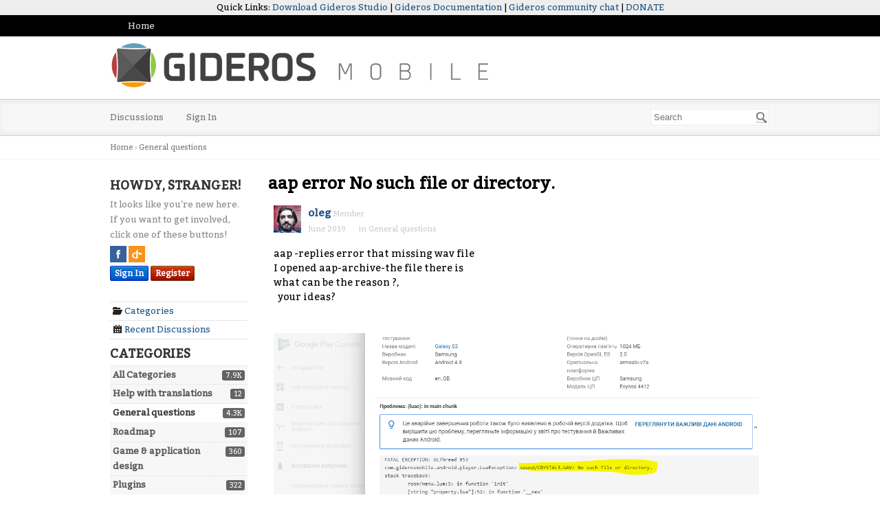

--- FILE ---
content_type: text/html; charset=utf-8
request_url: http://forum.giderosmobile.com/discussion/7666/aap-error-no-such-file-or-directory
body_size: 9333
content:
<!DOCTYPE html>
<html>
<head>
    <center style="background-color: #EEE;">
    Quick Links: 
    <a href=http://www.giderosmobile.com/download>Download Gideros Studio</a> | 
    <a href="https://wiki.giderosmobile.com">Gideros Documentation</a> | 
    <a href="https://join.slack.com/t/gideroscommunity/shared_invite/enQtMzQ1NzA1NDUxNTUyLWFkMTI1YmI1Yzc4M2M0OGFjMTI3ZDYzNjFhYWNjMDg5YjA2N2E2NWIxMjE0ZTkwOWU3MmJlZGFhMmJkYzZjMjY">Gideros community chat</a> |
    <a href="https://www.patreon.com/gideros">DONATE</a>
</center><!--  | <a href=http://giderosmobile.com/DevCenter/index.php/Ultimate_Guide_to_Gideros_Studio>Ultimate Guide</a> --><title>aap error  No such file or directory. — Gideros Forum</title>
  <link rel="stylesheet" href="/applications/dashboard/design/style.css?v=3.0" media="all" />
  <link rel="stylesheet" href="http://forum.giderosmobile.com/applications/dashboard/design/style-compat.css?v=3.3" media="all" />
  <link rel="stylesheet" href="/resources/design/vanillicon.css?v=3.3" media="all" />
  <link rel="stylesheet" href="/plugins/editor/design/editor.css?v=1.8.1" media="all" />
  <link rel="stylesheet" href="/plugins/Signatures/design/signature.css?v=1.6.0" media="all" />
  <link rel="stylesheet" href="/applications/vanilla/design/tag.css?v=3.0" media="all" />
  <link rel="stylesheet" href="/themes/gideros/design/custom.css?v=1.1" media="all" />
  <link rel="stylesheet" href="/plugins/Kudos/design/kudos.css?v=3.0" media="all" />
  <link rel="stylesheet" href="/plugins/GeSHiSyntaxHighlighter/styles.css?v=0.2" media="all" />
  <link rel="stylesheet" href="/plugins/Sprites/design/sprites.css?v=1.0" media="all" />
  <link rel="stylesheet" href="/plugins/Buttons/design/buttons.css?v=1.0" media="all" />
  <link rel="stylesheet" href="/applications/vanilla/design/spoilers.css?v=3.0" media="all" />
  <link rel="canonical" href="http://forum.giderosmobile.com/discussion/7666/aap-error-no-such-file-or-directory" />
  <meta property="og:type" content="article" />
  <meta property="fb:app_id" content="241525302565245" />
  <meta property="og:site_name" content="Gideros Forum" />
  <meta name="twitter:title" property="og:title" content="aap error  No such file or directory." />
  <meta property="og:url" content="http://forum.giderosmobile.com/discussion/7666/aap-error-no-such-file-or-directory" />
  <meta name="description" property="og:description" content="aap -replies error that missing wav file I opened aap-archive-the file there is what can be the reason ?,  your ideas? (Image) (Image)" />
  <meta name="twitter:image" property="og:image" content="http://forum.giderosmobile.com/uploads/editor/gy/4a0mbunec2t8.png" />
  <meta name="twitter:image" property="og:image" content="http://forum.giderosmobile.com/uploads/Uploader/d3/b15f9f7c9dfeec0d043e77d7e346ad.png" />
  <meta name="twitter:image" property="og:image" content="http://forum.giderosmobile.com/uploads/Uploader/cb/15535dfe67836ecb91f5a49f00a240.png" />
  <meta name="twitter:description" content="aap -replies error that missing wav file I opened aap-archive-the file there is what can be the reason ?,  your ideas? (Image) (Image)" />
  <meta name="twitter:card" content="summary_large_image" />
  <script>gdn=window.gdn||{};gdn.meta={"currentThemePath":"\/themes\/gideros","ConfirmDeleteCommentHeading":"Delete Comment","ConfirmDeleteCommentText":"Are you sure you want to delete this comment?","DiscussionID":"7666","Category":"General questions","editorVersion":"1.8.1","editorPluginAssets":"\/plugins\/editor","fileUpload-remove":"Remove file","fileUpload-reattach":"Click to re-attach","fileUpload-inserted":"Inserted","fileUpload-insertedTooltip":"This image has been inserted into the body of text.","wysiwygHelpText":"You are using <a href=\"https:\/\/en.wikipedia.org\/wiki\/WYSIWYG\" target=\"_new\">WYSIWYG<\/a> in your post.","bbcodeHelpText":"You can use <a href=\"http:\/\/en.wikipedia.org\/wiki\/BBCode\" target=\"_new\">BBCode<\/a> in your post.","htmlHelpText":"You can use <a href=\"http:\/\/htmlguide.drgrog.com\/cheatsheet.php\" target=\"_new\">Simple HTML<\/a> in your post.","markdownHelpText":"You can use <a href=\"http:\/\/en.wikipedia.org\/wiki\/Markdown\" target=\"_new\">Markdown<\/a> in your post.","textHelpText":"You are using plain text in your post.","editorWysiwygCSS":"\/plugins\/editor\/design\/wysiwyg.css","canUpload":false,"fileErrorSize":"File size is too large.","fileErrorFormat":"File format is not allowed.","fileErrorAlreadyExists":"File already uploaded.","fileErrorSizeFormat":"File size is too large and format is not allowed.","maxUploadSize":2097152,"editorFileInputName":"editorupload","allowedImageExtensions":"{\"1\":\"jpg\",\"2\":\"jpeg\",\"3\":\"gif\",\"4\":\"png\",\"5\":\"bmp\",\"6\":\"tiff\"}","allowedFileExtensions":"[\"txt\",\"jpg\",\"jpeg\",\"gif\",\"png\",\"bmp\",\"tiff\",\"ico\",\"zip\",\"gz\",\"tar.gz\",\"tgz\",\"psd\",\"ai\",\"fla\",\"pdf\",\"doc\",\"xls\",\"ppt\",\"docx\",\"xlsx\",\"log\",\"rar\",\"7z\",\"lua\"]","maxFileUploads":"20","TopPostersLimit":"20","Spoiler":"Spoiler","show":"show","hide":"hide","AnalyticsTask":"tick","TaggingAdd":false,"TaggingSearchUrl":"\/tags\/search","MaxTagsAllowed":5,"TagHint":"Start to type...","emoji":{"assetPath":"http:\/\/forum.giderosmobile.com\/resources\/emoji","format":"<img class=\"emoji\" src=\"%1$s\" title=\"%2$s\" alt=\"%2$s\" height=\"20\" \/>","emoji":{"smile":"smile.png","smiley":"smiley.png","wink":"wink.png","blush":"blush.png","neutral":"neutral.png","relaxed":"relaxed.png","grin":"grin.png","joy":"joy.png","sweat_smile":"sweat_smile.png","lol":"lol.png","innocent":"innocent.png","naughty":"naughty.png","yum":"yum.png","relieved":"relieved.png","love":"love.png","sunglasses":"sunglasses.png","smirk":"smirk.png","expressionless":"expressionless.png","unamused":"unamused.png","sweat":"sweat.png","pensive":"pensive.png","confused":"confused.png","confounded":"confounded.png","kissing":"kissing.png","kissing_heart":"kissing_heart.png","kissing_smiling_eyes":"kissing_smiling_eyes.png","kissing_closed_eyes":"kissing_closed_eyes.png","tongue":"tongue.png","disappointed":"disappointed.png","worried":"worried.png","angry":"angry.png","rage":"rage.png","cry":"cry.png","persevere":"persevere.png","triumph":"triumph.png","frowning":"frowning.png","anguished":"anguished.png","fearful":"fearful.png","weary":"weary.png","sleepy":"sleepy.png","tired_face":"tired_face.png","grimace":"grimace.png","bawling":"bawling.png","open_mouth":"open_mouth.png","hushed":"hushed.png","cold_sweat":"cold_sweat.png","scream":"scream.png","astonished":"astonished.png","flushed":"flushed.png","sleeping":"sleeping.png","dizzy":"dizzy.png","no_mouth":"no_mouth.png","mask":"mask.png","star":"star.png","cookie":"cookie.png","warning":"warning.png","mrgreen":"mrgreen.png","heart":"heart.png","heartbreak":"heartbreak.png","kiss":"kiss.png","+1":"+1.png","-1":"-1.png","grey_question":"grey_question.png","trollface":"trollface.png","error":"grey_question.png"}},"LastCommentID":59278,"RedirectTo":"","RedirectUrl":"","TransportError":"A fatal error occurred while processing the request.<br \/>The server returned the following response: %s","TransientKey":false,"WebRoot":"http:\/\/forum.giderosmobile.com\/","UrlFormat":"\/{Path}","Path":"discussion\/7666\/aap-error-no-such-file-or-directory","Args":"","ResolvedPath":"vanilla\/discussion\/index","ResolvedArgs":{"DiscussionID":"7666","DiscussionStub":"aap-error-no-such-file-or-directory","Page":""},"SignedIn":0,"ConfirmHeading":"Confirm","ConfirmText":"Are you sure you want to do that?","Okay":"Okay","Cancel":"Cancel","Search":"Search","ui":{"siteName":"Gideros Forum","siteTitle":"Gideros Forum","locale":"en","inputFormat":"html"},"context":{"host":"","basePath":"","assetPath":"","debug":false},"upload":{"maxSize":52428800,"maxUploads":20,"allowedExtensions":["txt","jpg","jpeg","gif","png","bmp","tiff","ico","zip","gz","tar.gz","tgz","psd","ai","fla","pdf","doc","xls","ppt","docx","xlsx","log","rar","7z","lua"]},"featureFlags":[],"useNewFlyouts":false};
gdn.permissions={"permissions":{"discussions.view":[-1]},"bans":[],"isAdmin":false};
</script>
  <script src="/js/library/jquery.js?v=3.3"></script>
  <script src="/js/library/jquery.form.js?v=3.3"></script>
  <script src="/js/library/jquery.popup.js?v=3.3"></script>
  <script src="/js/library/jquery.popin.js?v=3.3"></script>
  <script src="/js/library/jquery.gardenhandleajaxform.js?v=3.3"></script>
  <script src="/js/library/jquery.atwho.js?v=3.3"></script>
  <script src="/js/global.js?v=3.3"></script>
  <script src="/js/flyouts.js?v=3.3"></script>
  <script src="/js/library/jquery.autosize.min.js?v=3.3"></script>
  <script src="/applications/vanilla/js/autosave.js?v=3.0"></script>
  <script src="/applications/vanilla/js/discussion.js?v=3.0"></script>
  <script src="/plugins/Quotes/js/quotes.js?v=1.9"></script>
  <script src="/plugins/editor/js/editor.js?v=1.8.1"></script>
  <script src="/plugins/editor/js/jquery.ui.widget.js?v=1.8.1"></script>
  <script src="/plugins/editor/js/jquery.iframe-transport.js?v=1.8.1"></script>
  <script src="/plugins/editor/js/jquery.fileupload.js?v=1.8.1"></script>
  <script src="/applications/vanilla/js/spoilers.js?v=3.0"></script>
  <script src="/applications/vanilla/js/tagging.js?v=3.0"></script>
  <script src="/js/library/jquery.tokeninput.js?v=3.3"></script>
  <script>var supportsAllFeatures = window.Promise && window.fetch && window.Symbol&& window.CustomEvent && Element.prototype.remove && Element.prototype.closest&& window.NodeList && NodeList.prototype.forEach;if (!supportsAllFeatures) {var head = document.getElementsByTagName('head')[0];var script = document.createElement('script');script.src = 'http://forum.giderosmobile.com/dist/polyfills.min.js?h=3.3';head.appendChild(script);} else {  }</script>
  <script src="http://forum.giderosmobile.com/api/v2/locales/en/translations.js?h=3.3" defer="defer"></script>
  <script src="http://forum.giderosmobile.com/dist/forum/runtime.min.js?h=3.3" defer="defer"></script>
  <script src="http://forum.giderosmobile.com/dist/forum/vendors.min.js?h=3.3" defer="defer"></script>
  <script src="http://forum.giderosmobile.com/dist/forum/shared.min.js?h=3.3" defer="defer"></script>
  <script src="http://forum.giderosmobile.com/dist/forum/addons/rich-editor.min.js?h=3.3" defer="defer"></script>
  <script src="http://forum.giderosmobile.com/dist/forum/addons/dashboard.min.js?h=3.3" defer="defer"></script>
  <script src="http://forum.giderosmobile.com/dist/forum/bootstrap.min.js?h=3.3" defer="defer"></script>
  <script>window["__ACTIONS__"]=[{"type":"@@locales\/GET_ALL_DONE","payload":{"result":[{"localeID":"en","localeKey":"en","regionalKey":"en","displayNames":{"en":"English"}}],"params":[]}},{"type":"@@themes\/GET_DONE","payload":{"result":{"themeID":"bittersweet","type":"themeFile","version":"1.1","assets":{"variables":{"data":{},"type":"json"},"logo":{"type":"image","url":"http:\/\/forum.giderosmobile.com\/uploads\/TH67MFNIHNPV.jpg"}}},"params":{"key":{"themeID":"bittersweet","type":"themeFile","version":"1.1","assets":{"variables":{"data":{},"type":"json"},"logo":{"type":"image","url":"http:\/\/forum.giderosmobile.com\/uploads\/TH67MFNIHNPV.jpg"}}}}}}];
</script>
  <script type="application/ld+json">{"headline":"aap error  No such file or directory.","description":"aap -replies error that missing wav file I opened aap-archive-the file there is what can be the reason ?, your ideas? (Image) (Image)","discussionUrl":"http:\/\/forum.giderosmobile.com\/discussion\/7666\/aap-error-no-such-file-or-directory","dateCreated":"2019-06-24 01:19:36","author":{"@context":"https:\/\/schema.org","@type":"Person","name":"oleg","image":"http:\/\/forum.giderosmobile.com\/uploads\/userpics\/814\/nTZZ4DMVQBR1I.jpg","url":"http:\/\/forum.giderosmobile.com\/profile\/oleg"},"@context":"https:\/\/schema.org","@type":"DiscussionForumPosting"}</script>
<script type="text/javascript">
jQuery(document).ready(function(){
	var shrink = jQuery(".geshi_syntax").width();
	jQuery(".geshi_syntax").hover(function() {
		var expand = jQuery("table", this).width();
		if (expand > shrink) {
			jQuery(this)
				.stop(true, false)
				.css({
					zIndex: "100",
					position: "relative"
				})
				.animate({
					width: expand + "px"
				});
		}
	},
	function() {
		jQuery(this)
			.stop(true, false)
			.animate({
				width: shrink + "px"
			});
	});
});
</script>
		
<script type="text/javascript" src="http://w.sharethis.com/button/buttons.js"></script><script type="text/javascript">stLight.options({publisher:'Publisher Number', doNotHash:true, 
doNotCopy:true,hashAddressBar:false});</script>
<script type="text/javascript" src="http://w.sharethis.com/button/buttons.js"></script><script type="text/javascript">stLight.options({publisher:'Publisher Number', doNotHash:true, 
doNotCopy:true,hashAddressBar:false});</script>
<script type="text/javascript" src="http://w.sharethis.com/button/buttons.js"></script><script type="text/javascript">stLight.options({publisher:'Publisher Number', doNotHash:true, 
doNotCopy:true,hashAddressBar:false});</script>
<script type="text/javascript" src="http://w.sharethis.com/button/buttons.js"></script><script type="text/javascript">stLight.options({publisher:'Publisher Number', doNotHash:true, 
doNotCopy:true,hashAddressBar:false});</script>
<script type="text/javascript" src="http://w.sharethis.com/button/buttons.js"></script><script type="text/javascript">stLight.options({publisher:'Publisher Number', doNotHash:true, 
doNotCopy:true,hashAddressBar:false});</script>

  <noscript><style>body {visibility: visible !important;}</style></noscript>
<!-- Preload links, scripts, and stylesheets -->


</head>
<body id="vanilla_discussion_index" class="Vanilla Discussion isDesktop index  Section-Discussion Section-Category-general-questions">
<div id="Frame">
    <div class="Top">
        <div class="Row">
            <div class="TopMenu">
                <li><a href="/" class="">Home</a></li>
                <!--
                You can add more of your top-level navigation links like this:

                <a href="#">Store</a>
                <a href="#">Blog</a>
                <a href="#">Contact Us</a>
                -->
            </div>
        </div>
    </div>
    <div class="Banner">
        <div class="Row">
            <strong class="SiteTitle"><a href="/"><img src="http://forum.giderosmobile.com/uploads/TH67MFNIHNPV.jpg" alt="Gideros Forum" /></a></strong>
            <!--
            We've placed this optional advertising space below. Just comment out the line and replace "Advertising Space" with your 728x90 ad banner.
            -->
            <!-- <div class="AdSpace">Advertising Space</div> -->
        </div>
    </div>
    <div id="Head">
        <div class="Row">
            <div class="SiteSearch"><form method="get" action="/search">
<div>
<input type="text" id="Form_Search" name="Search" value="" placeholder="Search" accesskey="/" aria-label="Enter your search term." title="Enter your search term." role="searchbox" class="InputBox js-search" /><input type="submit" id="Form_Go" name="" aria-label="Search" class="Button" value="Go" />
</div>
</form></div>
            <ul class="SiteMenu">
                
                <li><a href="/discussions" class="">Discussions</a></li>
                
                
                
                
                <li><a href="/entry/signin" rel="nofollow" class="SignInPopup">Sign In</a></li>
            </ul>
        </div>
    </div>
    <div class="BreadcrumbsWrapper">
        <div class="Row">
            <span class="Breadcrumbs" itemscope itemtype="http://data-vocabulary.org/Breadcrumb"><span class="CrumbLabel CrumbLabel HomeCrumb"><a href="http://forum.giderosmobile.com/" itemprop="url"><span itemprop="title">Home</span></a></span> <span itemprop="child" itemscope itemtype="http://data-vocabulary.org/Breadcrumb"><span class="Crumb">›</span> <span class="CrumbLabel Category-general-questions Last"><a href="http://forum.giderosmobile.com/categories/general-questions" itemprop="url"><span itemprop="title">General questions</span></a></span> </span></span>
        </div>
    </div>
    <div id="Body">
        <div class="Row">
            <div class="Column PanelColumn" id="Panel">
                <div class="MeBox MeBox-SignIn"><div class="SignInLinks"><a href="/entry/signin?Target=discussion%2F7666%2Faap-error-no-such-file-or-directory" class=" SignInPopup" rel="nofollow">Sign In</a> <span class="Bullet">&middot;</span> <a href="/entry/register?Target=discussion%2F7666%2Faap-error-no-such-file-or-directory" class="ApplyButton" rel="nofollow">Register</a> </div> <div class="SignInIcons">
<a href="/entry/facebook" class="SocialIcon SocialIcon-Facebook " rel="nofollow" title="Sign In with Facebook"><span class="Icon"></span></a>
<a href="http://forum.giderosmobile.com/entry/openid?Target=%2Fdiscussion%2F7666%2Faap-error-no-such-file-or-directory" class="SocialIcon SocialIcon-OpenID js-extern" rel="nofollow" title="Sign In with OpenID"><span class="Icon"></span></a></div></div>
                <div class="Box GuestBox">
    <h4>Howdy, Stranger!</h4>

    <p>It looks like you're new here. If you want to get involved, click one of these buttons!</p>

    <p>
<a href="/entry/facebook" class="SocialIcon SocialIcon-Facebook " rel="nofollow" title="Sign In with Facebook"><span class="Icon"></span></a>
<a href="http://forum.giderosmobile.com/entry/openid?Target=%2Fdiscussion%2F7666%2Faap-error-no-such-file-or-directory" class="SocialIcon SocialIcon-OpenID js-extern" rel="nofollow" title="Sign In with OpenID"><span class="Icon"></span></a></p>

    <div class="P"><a href="/entry/signin?Target=discussion%2F7666%2Faap-error-no-such-file-or-directory" class="Button Primary SignInPopup" rel="nofollow">Sign In</a> <a href="/entry/register?Target=discussion%2F7666%2Faap-error-no-such-file-or-directory" class="Button ApplyButton" rel="nofollow">Register</a></div>    </div>
<div class="BoxFilter BoxDiscussionFilter">
    <span class="sr-only BoxFilter-HeadingWrap">
        <h2 class="BoxFilter-Heading">
            Quick Links        </h2>
    </span>
    <ul role="nav" class="FilterMenu">
        <li class="AllCategories"><a href="/categories"><span aria-hidden="true" class="Sprite SpAllCategories"></span> Categories</a></li>         <li class="Discussions"><a href="/discussions" class=""><span aria-hidden="true" class="Sprite SpDiscussions"></span> Recent Discussions</a></li>
                    </ul>
</div>
    <div class="Box BoxCategories">
        <h4 aria-level="2">Categories</h4>        <ul class="PanelInfo PanelCategories">
            <li><a href="/categories" class="ItemLink"><span class="Aside"><span class="Count"><span title="7,861 discussions" class="Number">7.9K</span></span></span> All Categories</a></li><li class="ClearFix Depth1 Category-help-with-translations" ><a href="http://forum.giderosmobile.com/categories/help-with-translations" class="ItemLink"><span class="Aside"><span class="Count"><span title="12 discussions" class="Number">12</span></span></span> Help with translations</a></li>
<li class="ClearFix Depth1 Active Category-general-questions" ><a href="http://forum.giderosmobile.com/categories/general-questions" class="ItemLink"><span class="Aside"><span class="Count"><span title="4,258 discussions" class="Number">4.3K</span></span></span> General questions</a></li>
<li class="ClearFix Depth1 Category-roadmap" ><a href="http://forum.giderosmobile.com/categories/roadmap" class="ItemLink"><span class="Aside"><span class="Count"><span title="107 discussions" class="Number">107</span></span></span> Roadmap</a></li>
<li class="ClearFix Depth1 Category-game--application-design" ><a href="http://forum.giderosmobile.com/categories/game--application-design" class="ItemLink"><span class="Aside"><span class="Count"><span title="360 discussions" class="Number">360</span></span></span> Game &amp; application design</a></li>
<li class="ClearFix Depth1 Category-plugins" ><a href="http://forum.giderosmobile.com/categories/plugins" class="ItemLink"><span class="Aside"><span class="Count"><span title="322 discussions" class="Number">322</span></span></span> Plugins</a></li>
<li class="ClearFix Depth1 Category-user-experience" ><a href="http://forum.giderosmobile.com/categories/user-experience" class="ItemLink"><span class="Aside"><span class="Count"><span title="71 discussions" class="Number">71</span></span></span> User experience</a></li>
<li class="ClearFix Depth1 Category-marketplace" ><a href="http://forum.giderosmobile.com/categories/marketplace" class="ItemLink"><span class="Aside"><span class="Count"><span title="75 discussions" class="Number">75</span></span></span> Marketplace</a></li>
<li class="ClearFix Depth1 Category-code-snippets" ><a href="http://forum.giderosmobile.com/categories/code-snippets" class="ItemLink"><span class="Aside"><span class="Count"><span title="294 discussions" class="Number">294</span></span></span> Code snippets</a></li>
<li class="ClearFix Depth1 Category-building-a-team" ><a href="http://forum.giderosmobile.com/categories/building-a-team" class="ItemLink"><span class="Aside"><span class="Count"><span title="34 discussions" class="Number">34</span></span></span> Building a team?</a></li>
<li class="ClearFix Depth1 Category-suggestions-feature-requests" ><a href="http://forum.giderosmobile.com/categories/suggestions-feature-requests" class="ItemLink"><span class="Aside"><span class="Count"><span title="269 discussions" class="Number">269</span></span></span> Suggestions &amp; requests</a></li>
<li class="ClearFix Depth1 Category-made-with-gideros-studio" ><a href="http://forum.giderosmobile.com/categories/made-with-gideros-studio" class="ItemLink"><span class="Aside"><span class="Count"><span title="354 discussions" class="Number">354</span></span></span> Announce your apps made with Gideros.</a></li>
<li class="ClearFix Depth1 Category-step-by-step-tutorials" ><a href="http://forum.giderosmobile.com/categories/step-by-step-tutorials" class="ItemLink"><span class="Aside"><span class="Count"><span title="91 discussions" class="Number">91</span></span></span> Step by step tutorials</a></li>
<li class="ClearFix Depth1 Category-bugs-and-issues" ><a href="http://forum.giderosmobile.com/categories/bugs-and-issues" class="ItemLink"><span class="Aside"><span class="Count"><span title="682 discussions" class="Number">682</span></span></span> Bugs and issues</a></li>
<li class="ClearFix Depth1 Category-introduce-yourself" ><a href="http://forum.giderosmobile.com/categories/introduce-yourself" class="ItemLink"><span class="Aside"><span class="Count"><span title="195 discussions" class="Number">195</span></span></span> Introduce yourself</a></li>
<li class="ClearFix Depth1 Category-announcements" ><a href="http://forum.giderosmobile.com/categories/announcements" class="ItemLink"><span class="Aside"><span class="Count"><span title="246 discussions" class="Number">246</span></span></span> Announcements</a></li>
<li class="ClearFix Depth1 Category-forum-talk" ><a href="http://forum.giderosmobile.com/categories/forum-talk" class="ItemLink"><span class="Aside"><span class="Count"><span title="107 discussions" class="Number">107</span></span></span> Forum talk</a></li>
<li class="ClearFix Depth1 Category-relax-cafe" ><a href="http://forum.giderosmobile.com/categories/relax-cafe" class="ItemLink"><span class="Aside"><span class="Count"><span title="405 discussions" class="Number">405</span></span></span> Relax cafe</a></li>
        </ul>
    </div>
        <div class="Box BoxInThisDiscussion">
            <h4 aria-level="2">In this Discussion</h4>            <ul class="PanelInfo PanelInThisDiscussion">
                                    <li>
                        <a href="/profile/oleg"><span class="Aside"><span><time title="June 24, 2019 10:59AM" datetime="2019-06-24T10:59:14+00:00">June 2019</time></span></span> <span><span class="Username">oleg</span></span></a>                    </li>
                                    <li>
                        <a href="/profile/SinisterSoft"><span class="Aside"><span><time title="June 24, 2019 10:56AM" datetime="2019-06-24T10:56:12+00:00">June 2019</time></span></span> <span><span class="Username">SinisterSoft</span></span></a>                    </li>
                                    <li>
                        <a href="/profile/MoKaLux"><span class="Aside"><span><time title="June 24, 2019 1:30AM" datetime="2019-06-24T01:30:39+00:00">June 2019</time></span></span> <span><span class="Username">MoKaLux</span></span></a>                    </li>
                            </ul>
        </div>
        		
			<div id="TopPosters" class="Box">
				<h4>Top Posters</h4>
				<ul class="PanelInfo">
									<li>						<img src="/plugins/TopPosters/badges/1.png">
								 				<strong>
		    				<a href="/profile/ar2rsawseen">ar2rsawseen</a>		 				</strong>
		 				6991					</li>
									<li>						<img src="/plugins/TopPosters/badges/2.png">
								 				<strong>
		    				<a href="/profile/SinisterSoft">SinisterSoft</a>		 				</strong>
		 				4058					</li>
									<li>						<img src="/plugins/TopPosters/badges/3.png">
								 				<strong>
		    				<a href="/profile/hgy29">hgy29</a>		 				</strong>
		 				3762					</li>
									<li>						<img src="/plugins/TopPosters/badges/medal-icon.png">
								 				<strong>
		    				<a href="/profile/keszegh">keszegh</a>		 				</strong>
		 				3348					</li>
									<li>						<img src="/plugins/TopPosters/badges/medal-icon.png">
								 				<strong>
		    				<a href="/profile/atilim">atilim</a>		 				</strong>
		 				2892					</li>
									<li>						<img src="/plugins/TopPosters/badges/medal-icon.png">
								 				<strong>
		    				<a href="/profile/MoKaLux">MoKaLux</a>		 				</strong>
		 				2192					</li>
									<li>						<img src="/plugins/TopPosters/badges/medal-icon.png">
								 				<strong>
		    				<a href="/profile/antix">antix</a>		 				</strong>
		 				2136					</li>
									<li>						<img src="/plugins/TopPosters/badges/medal-icon.png">
								 				<strong>
		    				<a href="/profile/OZApps">OZApps</a>		 				</strong>
		 				1983					</li>
									<li>						<img src="/plugins/TopPosters/badges/medal-icon.png">
								 				<strong>
		    				<a href="/profile/totebo">totebo</a>		 				</strong>
		 				1781					</li>
									<li>						<img src="/plugins/TopPosters/badges/medal-icon.png">
								 				<strong>
		    				<a href="/profile/oleg">oleg</a>		 				</strong>
		 				1706					</li>
									<li>						<img src="/plugins/TopPosters/badges/medal-icon.png">
								 				<strong>
		    				<a href="/profile/hgvyas123">hgvyas123</a>		 				</strong>
		 				1412					</li>
									<li>						<img src="/plugins/TopPosters/badges/medal-icon.png">
								 				<strong>
		    				<a href="/profile/techdojo">techdojo</a>		 				</strong>
		 				1321					</li>
									<li>						<img src="/plugins/TopPosters/badges/medal-icon.png">
								 				<strong>
		    				<a href="/profile/pie">pie</a>		 				</strong>
		 				1214					</li>
									<li>						<img src="/plugins/TopPosters/badges/medal-icon.png">
								 				<strong>
		    				<a href="/profile/gorkem">gorkem</a>		 				</strong>
		 				1186					</li>
									<li>						<img src="/plugins/TopPosters/badges/medal-icon.png">
								 				<strong>
		    				<a href="/profile/rrraptor">rrraptor</a>		 				</strong>
		 				1030					</li>
									<li>						<img src="/plugins/TopPosters/badges/medal-icon.png">
								 				<strong>
		    				<a href="/profile/phongtt">phongtt</a>		 				</strong>
		 				1029					</li>
									<li>						<img src="/plugins/TopPosters/badges/medal-icon.png">
								 				<strong>
		    				<a href="/profile/Mells">Mells</a>		 				</strong>
		 				1024					</li>
									<li>						<img src="/plugins/TopPosters/badges/medal-icon.png">
								 				<strong>
		    				<a href="/profile/MikeHart">MikeHart</a>		 				</strong>
		 				1020					</li>
									<li>						<img src="/plugins/TopPosters/badges/medal-icon.png">
								 				<strong>
		    				<a href="/profile/john26">john26</a>		 				</strong>
		 				995					</li>
									<li>						<img src="/plugins/TopPosters/badges/medal-icon.png">
								 				<strong>
		    				<a href="/profile/GregBUG">GregBUG</a>		 				</strong>
		 				962					</li>
							</ul>
		</div>
		
            </div>
            <div class="Column ContentColumn" id="Content"><div class="MessageList Discussion"><!-- Page Title -->
<div id="Item_0" class="PageTitle"><div class="Options"></div><h1>aap error  No such file or directory.</h1></div>

<div id="Discussion_7666" class="Item ItemDiscussion  Role_Member">
    <div class="Discussion">
        <div class="Item-Header DiscussionHeader">
            <div class="AuthorWrap">
            <span class="Author">
                <a title="oleg" href="/profile/oleg" class="PhotoWrap"><img src="http://forum.giderosmobile.com/uploads/userpics/814/nTZZ4DMVQBR1I.jpg" alt="oleg" class="ProfilePhoto ProfilePhotoMedium" /></a><a href="/profile/oleg" class="Username">oleg</a>            </span>
            <span class="AuthorInfo">
                <span class="MItem RoleTitle">Member</span>             </span>
            </div>
            <div class="Meta DiscussionMeta">
            <span class="MItem DateCreated">
                <a href="http://forum.giderosmobile.com/discussion/7666/aap-error-no-such-file-or-directory" class="Permalink" rel="nofollow"><time title="June 24, 2019 1:19AM" datetime="2019-06-24T01:19:36+00:00">June 2019</time></a>            </span>
                                 <span class="MItem Category"> in <a href="http://forum.giderosmobile.com/categories/general-questions">General questions</a></span>             </div>
        </div>
                <div class="Item-BodyWrap">
            <div class="Item-Body">
                <div class="Message userContent">
                    aap -replies error that missing wav file<br />I opened aap-archive-the file there is<br />what can be the reason ?,<br /> your ideas?<br /><br /><br /><img src="http://forum.giderosmobile.com/uploads/editor/gy/4a0mbunec2t8.png" alt="" /><br /><br /><img src="http://forum.giderosmobile.com/uploads/Uploader/d3/b15f9f7c9dfeec0d043e77d7e346ad.png" alt="image" /><br /><img src="http://forum.giderosmobile.com/uploads/Uploader/cb/15535dfe67836ecb91f5a49f00a240.png" alt="image" />                </div>
                <div class="ItemLikes">
</div>

<div class="editor-upload-saved editor-upload-readonly" id="editor-uploads-discussionid7666">

   
      
      <div class="editor-file-preview file-readonly in-body"
           id="media-id-3800"
           title="image.png">
         <input type="hidden" name="MediaIDs[]" value="3800" disabled="disabled"/>
         <i class="file-preview icon icon-file"></i>         <div class="file-data">
            <a class="filename" data-type="image/png"
               href="http://forum.giderosmobile.com/uploads/editor/gy/4a0mbunec2t8.png"
               target="_blank"
                data-width="1217"data-height="672"                >
                image.png            </a>
            <span class="meta">110.2K</span>
         </div>
         <span class="editor-file-remove" title="Remove"></span>
         <span class="editor-file-reattach" title="Click to re-attach"></span>
      </div>

   
      
      <div class="editor-file-preview file-readonly in-body"
           id="media-id-3801"
           title="44.PNG">
         <input type="hidden" name="MediaIDs[]" value="3801" disabled="disabled"/>
         <i class="file-preview icon icon-file"></i>         <div class="file-data">
            <a class="filename" data-type="image/png"
               href="http://forum.giderosmobile.com/uploads/Uploader/d3/b15f9f7c9dfeec0d043e77d7e346ad.png"
               target="_blank"
                data-width="794"data-height="425"                >
                44.PNG            </a>
            <span class="meta">65.6K</span>
         </div>
         <span class="editor-file-remove" title="Remove"></span>
         <span class="editor-file-reattach" title="Click to re-attach"></span>
      </div>

   
      
      <div class="editor-file-preview file-readonly in-body"
           id="media-id-3802"
           title="555.PNG">
         <input type="hidden" name="MediaIDs[]" value="3802" disabled="disabled"/>
         <i class="file-preview icon icon-file"></i>         <div class="file-data">
            <a class="filename" data-type="image/png"
               href="http://forum.giderosmobile.com/uploads/Uploader/cb/15535dfe67836ecb91f5a49f00a240.png"
               target="_blank"
                data-width="824"data-height="300"                >
                555.PNG            </a>
            <span class="meta">36.3K</span>
         </div>
         <span class="editor-file-remove" title="Remove"></span>
         <span class="editor-file-reattach" title="Click to re-attach"></span>
      </div>

   
</div>
<div class="Signature UserSignature ">my games: <br /><a href="https://play.google.com/store/apps/developer?id=razorback456" rel="nofollow">https://play.google.com/store/apps/developer?id=razorback456</a><br />мій блог по гідерос <a href="https://simartinfo.blogspot.com" rel="nofollow">https://simartinfo.blogspot.com</a><br />Слава Україні! <br /><!-- Html --></div><div class="Reactions"><span class="Kudos"><a href="/discussion/kudos/7666/1/">+1</a>&nbsp;<a href="/discussion/kudos/7666/2/">-1</a></span><a href="https://www.facebook.com/sharer/sharer.php?u=http%3A%2F%2Fforum.giderosmobile.com%2Fdiscussion%2F7666%2Faap-error-no-such-file-or-directory" class="ReactButton PopupWindow" rel="nofollow"><span aria-hidden="true" class="Sprite ReactSprite ReactFacebook"></span><span class="sr-only">Share on Facebook</span></a></div>            </div>
        </div>
    </div>
</div>
</div><div class="CommentsWrap"><span class="BeforeCommentHeading"></span><div class="DataBox DataBox-Comments"><h2 class="CommentHeading">Comments</h2>    <ul class="MessageList DataList Comments">
                <li class="Item Alt ItemComment Role_Member QnA-Item-Accepted" id="Comment_59272">
            <div class="Comment">

                                <div class="Options">
                                    </div>
                                <div class="Item-Header CommentHeader">
                    <div class="AuthorWrap">
            <span class="Author">
               <a title="MoKaLux" href="/profile/MoKaLux" class="PhotoWrap"><img src="http://forum.giderosmobile.com/uploads/userpics/205/n1MS9NQ1AFRHJ.jpg" alt="MoKaLux" class="ProfilePhoto ProfilePhotoMedium" /></a><a href="/profile/MoKaLux" class="Username">MoKaLux</a>            </span>
            <span class="AuthorInfo">
                 <span class="MItem RoleTitle">Member</span>             </span>
                    </div>
                    <div class="Meta CommentMeta CommentInfo">
            <span class="MItem DateCreated">
               <a href="/discussion/comment/59272/#Comment_59272" class="Permalink" name="Item_1" rel="nofollow"><time title="June 24, 2019 1:30AM" datetime="2019-06-24T01:30:39+00:00">June 2019</time></a>            </span>
                                                <span><img src="http://forum.giderosmobile.com/plugins/TopPosters/badges/medal-icon.png" style="width:16px;height:16px;vertical-align:middle"></span> <span class="Tag QnA-Box QnA-Accepted" title="Accepted Answer"><span>Accepted Answer</span></span>                     </div>
                </div>
                <div class="Item-BodyWrap">
                    <div class="Item-Body">
                        <div class="Message userContent">
                            hello there <a href="http://forum.giderosmobile.com/profile/oleg" rel="nofollow">@oleg</a> one thing I know is that android doesn't like capital letters for the resource folder. You may change it to <b>crystal3.wav</b>.                        </div>
                        <div class="ItemLikes">
<p class="loves"><span>Likes:</span>
<a href="/profile/3092/oleg">oleg</a></p>
</div>
<div class="Signature UserSignature "><b>my growING GIDEROS github repositories:</b> <a href="https://github.com/mokalux?tab=repositories" rel="nofollow">https://github.com/mokalux?tab=repositories</a><!-- Html --></div><div class="Reactions"><span class="Kudos"><a href="/discussion/kudos/7666/1/59272">+1</a>&nbsp;<a href="/discussion/kudos/7666/2/59272">-1</a>&nbsp;(+1 / -0 )</span><a href="https://www.facebook.com/sharer/sharer.php?u=http%3A%2F%2Fforum.giderosmobile.com%2Fdiscussion%2Fcomment%2F59272%23Comment_59272" class="ReactButton PopupWindow" rel="nofollow"><span aria-hidden="true" class="Sprite ReactSprite ReactFacebook"></span><span class="sr-only">Share on Facebook</span></a></div>                    </div>
                </div>
            </div>
        </li>
                <li class="Item ItemComment isOriginalPoster Role_Member" id="Comment_59273">
            <div class="Comment">

                                <div class="Options">
                                    </div>
                                <div class="Item-Header CommentHeader">
                    <div class="AuthorWrap">
            <span class="Author">
               <a title="oleg" href="/profile/oleg" class="PhotoWrap"><img src="http://forum.giderosmobile.com/uploads/userpics/814/nTZZ4DMVQBR1I.jpg" alt="oleg" class="ProfilePhoto ProfilePhotoMedium" /></a><a href="/profile/oleg" class="Username">oleg</a>            </span>
            <span class="AuthorInfo">
                 <span class="MItem RoleTitle">Member</span>             </span>
                    </div>
                    <div class="Meta CommentMeta CommentInfo">
            <span class="MItem DateCreated">
               <a href="/discussion/comment/59273/#Comment_59273" class="Permalink" name="Item_2" rel="nofollow"><time title="June 24, 2019 1:34AM" datetime="2019-06-24T01:34:02+00:00">June 2019</time></a>            </span>
                                                <span><img src="http://forum.giderosmobile.com/plugins/TopPosters/badges/medal-icon.png" style="width:16px;height:16px;vertical-align:middle"></span>                    </div>
                </div>
                <div class="Item-BodyWrap">
                    <div class="Item-Body">
                        <div class="Message userContent">
                            <a href="http://forum.giderosmobile.com/profile/MoKaLux" rel="nofollow">@MoKaLux</a> I'll try right now                        </div>
                        <div class="ItemLikes">
</div>
<div class="Signature UserSignature ">my games: <br /><a href="https://play.google.com/store/apps/developer?id=razorback456" rel="nofollow">https://play.google.com/store/apps/developer?id=razorback456</a><br />мій блог по гідерос <a href="https://simartinfo.blogspot.com" rel="nofollow">https://simartinfo.blogspot.com</a><br />Слава Україні! <br /><!-- Html --></div><div class="Reactions"><span class="Kudos"><a href="/discussion/kudos/7666/1/59273">+1</a>&nbsp;<a href="/discussion/kudos/7666/2/59273">-1</a></span><a href="https://www.facebook.com/sharer/sharer.php?u=http%3A%2F%2Fforum.giderosmobile.com%2Fdiscussion%2Fcomment%2F59273%23Comment_59273" class="ReactButton PopupWindow" rel="nofollow"><span aria-hidden="true" class="Sprite ReactSprite ReactFacebook"></span><span class="sr-only">Share on Facebook</span></a></div>                    </div>
                </div>
            </div>
        </li>
                <li class="Item Alt ItemComment isOriginalPoster Role_Member" id="Comment_59276">
            <div class="Comment">

                                <div class="Options">
                                    </div>
                                <div class="Item-Header CommentHeader">
                    <div class="AuthorWrap">
            <span class="Author">
               <a title="oleg" href="/profile/oleg" class="PhotoWrap"><img src="http://forum.giderosmobile.com/uploads/userpics/814/nTZZ4DMVQBR1I.jpg" alt="oleg" class="ProfilePhoto ProfilePhotoMedium" /></a><a href="/profile/oleg" class="Username">oleg</a>            </span>
            <span class="AuthorInfo">
                 <span class="MItem RoleTitle">Member</span>             </span>
                    </div>
                    <div class="Meta CommentMeta CommentInfo">
            <span class="MItem DateCreated">
               <a href="/discussion/comment/59276/#Comment_59276" class="Permalink" name="Item_3" rel="nofollow"><time title="June 24, 2019 10:39AM" datetime="2019-06-24T10:39:40+00:00">June 2019</time></a>            </span>
                                                <span><img src="http://forum.giderosmobile.com/plugins/TopPosters/badges/medal-icon.png" style="width:16px;height:16px;vertical-align:middle"></span>                    </div>
                </div>
                <div class="Item-BodyWrap">
                    <div class="Item-Body">
                        <div class="Message userContent">
                             the problem is solved                        </div>
                        <div class="ItemLikes">
<p class="loves"><span>Likes:</span>
<a href="/profile/552/MoKaLux">MoKaLux</a>, <a href="/profile/9240/antix">antix</a></p>
</div>
<div class="Signature UserSignature ">my games: <br /><a href="https://play.google.com/store/apps/developer?id=razorback456" rel="nofollow">https://play.google.com/store/apps/developer?id=razorback456</a><br />мій блог по гідерос <a href="https://simartinfo.blogspot.com" rel="nofollow">https://simartinfo.blogspot.com</a><br />Слава Україні! <br /><!-- Html --></div><div class="Reactions"><span class="Kudos"><a href="/discussion/kudos/7666/1/59276">+1</a>&nbsp;<a href="/discussion/kudos/7666/2/59276">-1</a>&nbsp;(+2 / -0 )</span><a href="https://www.facebook.com/sharer/sharer.php?u=http%3A%2F%2Fforum.giderosmobile.com%2Fdiscussion%2Fcomment%2F59276%23Comment_59276" class="ReactButton PopupWindow" rel="nofollow"><span aria-hidden="true" class="Sprite ReactSprite ReactFacebook"></span><span class="sr-only">Share on Facebook</span></a></div>                    </div>
                </div>
            </div>
        </li>
                <li class="Item ItemComment Role_Maintainer" id="Comment_59277">
            <div class="Comment">

                                <div class="Options">
                                    </div>
                                <div class="Item-Header CommentHeader">
                    <div class="AuthorWrap">
            <span class="Author">
               <a title="SinisterSoft" href="/profile/SinisterSoft" class="PhotoWrap"><img src="http://forum.giderosmobile.com/uploads/userpics/828/n96EERFL4DZFS.png" alt="SinisterSoft" class="ProfilePhoto ProfilePhotoMedium" /></a><a href="/profile/SinisterSoft" class="Username">SinisterSoft</a>            </span>
            <span class="AuthorInfo">
                 <span class="MItem RoleTitle">Maintainer</span>             </span>
                    </div>
                    <div class="Meta CommentMeta CommentInfo">
            <span class="MItem DateCreated">
               <a href="/discussion/comment/59277/#Comment_59277" class="Permalink" name="Item_4" rel="nofollow"><time title="June 24, 2019 10:56AM" datetime="2019-06-24T10:56:12+00:00">June 2019</time></a>            </span>
                                                <span><img src="http://forum.giderosmobile.com/plugins/TopPosters/badges/2.png" style="width:16px;height:16px;vertical-align:middle"></span>                    </div>
                </div>
                <div class="Item-BodyWrap">
                    <div class="Item-Body">
                        <div class="Message userContent">
                            Was it a capital letters issue?<br /><br />If so, maybe all assets should be automatically made lowercase with the filing system changing any of the redirected filenames to lowercase too?                        </div>
                        <div class="ItemLikes">
<p class="loves"><span>Likes:</span>
<a href="/profile/3092/oleg">oleg</a>, <a href="/profile/9147/hgy29">hgy29</a></p>
</div>
<div class="Signature UserSignature ">Coder, video game industry veteran (since the '80s, ❤'s assembler), arrested - never convicted hacker (in the '90s), dad of five, he/him (if that even matters!).<br /><a href="https://deluxepixel.com" rel="nofollow">https://deluxepixel.com</a><!-- Html --></div><div class="Reactions"><span class="Kudos"><a href="/discussion/kudos/7666/1/59277">+1</a>&nbsp;<a href="/discussion/kudos/7666/2/59277">-1</a>&nbsp;(+2 / -0 )</span><a href="https://www.facebook.com/sharer/sharer.php?u=http%3A%2F%2Fforum.giderosmobile.com%2Fdiscussion%2Fcomment%2F59277%23Comment_59277" class="ReactButton PopupWindow" rel="nofollow"><span aria-hidden="true" class="Sprite ReactSprite ReactFacebook"></span><span class="sr-only">Share on Facebook</span></a></div>                    </div>
                </div>
            </div>
        </li>
                <li class="Item Alt ItemComment isOriginalPoster Role_Member" id="Comment_59278">
            <div class="Comment">

                                <div class="Options">
                                    </div>
                                <div class="Item-Header CommentHeader">
                    <div class="AuthorWrap">
            <span class="Author">
               <a title="oleg" href="/profile/oleg" class="PhotoWrap"><img src="http://forum.giderosmobile.com/uploads/userpics/814/nTZZ4DMVQBR1I.jpg" alt="oleg" class="ProfilePhoto ProfilePhotoMedium" /></a><a href="/profile/oleg" class="Username">oleg</a>            </span>
            <span class="AuthorInfo">
                 <span class="MItem RoleTitle">Member</span>             </span>
                    </div>
                    <div class="Meta CommentMeta CommentInfo">
            <span class="MItem DateCreated">
               <a href="/discussion/comment/59278/#Comment_59278" class="Permalink" name="Item_5" rel="nofollow"><time title="June 24, 2019 10:59AM" datetime="2019-06-24T10:59:14+00:00">June 2019</time></a>            </span>
                                                <span><img src="http://forum.giderosmobile.com/plugins/TopPosters/badges/medal-icon.png" style="width:16px;height:16px;vertical-align:middle"></span>                    </div>
                </div>
                <div class="Item-BodyWrap">
                    <div class="Item-Body">
                        <div class="Message userContent">
                            <a href="http://forum.giderosmobile.com/profile/SinisterSoft" rel="nofollow">@SinisterSoft</a>  yes, the problem was that aab does not see files with capital letters extensions                        </div>
                        <div class="ItemLikes">
</div>
<div class="Signature UserSignature ">my games: <br /><a href="https://play.google.com/store/apps/developer?id=razorback456" rel="nofollow">https://play.google.com/store/apps/developer?id=razorback456</a><br />мій блог по гідерос <a href="https://simartinfo.blogspot.com" rel="nofollow">https://simartinfo.blogspot.com</a><br />Слава Україні! <br /><!-- Html --></div><div class="Reactions"><span class="Kudos"><a href="/discussion/kudos/7666/1/59278">+1</a>&nbsp;<a href="/discussion/kudos/7666/2/59278">-1</a></span><a href="https://www.facebook.com/sharer/sharer.php?u=http%3A%2F%2Fforum.giderosmobile.com%2Fdiscussion%2Fcomment%2F59278%23Comment_59278" class="ReactButton PopupWindow" rel="nofollow"><span aria-hidden="true" class="Sprite ReactSprite ReactFacebook"></span><span class="sr-only">Share on Facebook</span></a></div>                    </div>
                </div>
            </div>
        </li>
            </ul>
</div><div class="P PagerWrap"></div></div>                <div class="Foot Closed">
                    <div class="Note Closed SignInOrRegister"><a href="/entry/signin?Target=discussion%2F7666%2Faap-error-no-such-file-or-directory%3F" class="Popup">Sign In</a> or <a href="/entry/register?Target=discussion%2F7666%2Faap-error-no-such-file-or-directory%3F">Register</a> to comment.                    </div>
                                    </div>
            </div>
        </div>
    </div>
    <div id="Foot">
        <div class="Row">
            <a href="https://open.vanillaforums.com" class="PoweredByVanilla">Powered by Vanilla</a>
            
        </div>
    </div>
</div>

</body>
</html>


--- FILE ---
content_type: text/javascript
request_url: http://forum.giderosmobile.com/dist/forum/bootstrap.min.js?h=3.3
body_size: 9188
content:
var vanillaforum=(window.webpackJsonpvanillaforum=window.webpackJsonpvanillaforum||[]).push([[7],{16:function(e,t,n){"use strict";var r=n(35),o=/^image\/(gif|jpe?g|png)/i;
/**
 * @copyright 2009-2019 Vanilla Forums Inc.
 * @license GPL-2.0-only
 */function i(e){return!!o.test(e.type)||(Object(r.b)("Filtered out non-image file: ",e.name),!1)}
/**
 * @copyright 2009-2019 Vanilla Forums Inc.
 * @license GPL-2.0-only
 */function c(e,t){var n=function e(t,n){return n?e(n,t%n):t}(e,t);return{numerator:e/=n,denominator:t/=n,shorthand:t+":"+e}}
/**
 * Utility functions related to promises/async.
 *
 * @copyright 2009-2019 Vanilla Forums Inc.
 * @license GPL-2.0-only
 */
/**
 * Utilities related to strings.
 *
 * @copyright 2009-2019 Vanilla Forums Inc.
 * @license GPL-2.0-only
 */
function a(e){return e.split("").reduce((function(e,t){return(e<<5)-e+t.charCodeAt(0)}),0)}function l(e,t){var n=t&&t.allowMultipleDashes?/[\s]+/g:/[-\s]+/g;return e.normalize("NFD").replace(/[^\w\s$*_+~.()'"\-!:@]/g,"").trim().replace(n,"-").toLocaleLowerCase()}function u(e,t){var n=e.normalize("NFD").replace(/[\u0300-\u036f]/g,""),r=t.normalize("NFD").replace(/[\u0300-\u036f]/g,""),o=n.split(new RegExp("(".concat(r,")"),"i")),i=0;return o.map((function(t){var n=i;return i+=t.length,e.substring(n,i)}))}function s(e){var t=arguments.length>1&&void 0!==arguments[1]&&arguments[1],n=!(arguments.length>2&&void 0!==arguments[2])||arguments[2],r=e.split("\n"),o=r[r.length-1];function i(e){var t='[^"\\u0000-\\u001f\\u007f-\\u009f\\u2028';return e&&(t+="\\s"),t+="]"}var c='@("('+i(!1)+'+?)"?|('+i(n)+'+?)"?)(?:\\n|$)';t&&(c="(?:^|\\s)"+c);var a=new RegExp(c,"gi").exec(o);return a?{rawMatch:a[0],match:a[2]||a[1]}:null}var b,f=/^(http:\/\/|https:\/\/|tel:|mailto:\/\/|\/)/;function d(e){return e.match(f)?e:"unsafe:"+e}function p(e,t){var n={},r=!0,o=!1,i=void 0;try{for(var c,a=e[Symbol.iterator]();!(r=(c=a.next()).done);r=!0){var l=c.value;t in l&&(l[t]in n||(n[l[t]]=[]),n[l[t]].push(l))}}catch(e){o=!0,i=e}finally{try{r||null==a.return||a.return()}finally{if(o)throw i}}return n}!function(e){e.IOS="ios",e.ANDROID="android",e.UNKNOWN="unkwown"}(b||(b={})),n.d(t,"a",(function(){return r.a})),n.d(t,"e",(function(){return r.b})),n.d(t,"f",(function(){return r.c})),n.d(t,"g",(function(){return r.d})),n.d(t,"d",(function(){return i})),n.d(t,"j",(function(){return c})),n.d(t,"b",(function(){return a})),n.d(t,"k",(function(){return l})),n.d(t,"l",(function(){return u})),n.d(t,"h",(function(){return s})),n.d(t,"i",(function(){return d})),n.d(t,"c",(function(){return p}))},168:function(e,t,n){var r={"./en-SG":101,"./en-SG.js":101,"./en-au":102,"./en-au.js":102,"./en-ca":103,"./en-ca.js":103,"./en-gb":104,"./en-gb.js":104,"./en-ie":105,"./en-ie.js":105,"./en-il":106,"./en-il.js":106,"./en-nz":107,"./en-nz.js":107};function o(e){var t=i(e);return n(t)}function i(e){if(!n.o(r,e)){var t=new Error("Cannot find module '"+e+"'");throw t.code="MODULE_NOT_FOUND",t}return r[e]}o.keys=function(){return Object.keys(r)},o.resolve=i,e.exports=o,o.id=168},23:function(e,t,n){"use strict";n(169);var r=n(122),o=n.n(r);var i=new WeakMap;function c(e,t,n){var r=i.has(e)?i.get(e):{};r[t]=n,i.set(e,r)}function a(e,t,n){if(i.has(e)&&i.get(e)[t])return i.get(e)[t];var r="data-".concat(t);return e.hasAttribute(r)?e.getAttribute(r):n}var l=n(123),u=n.n(l),s=null;function b(){if(null!==s)return s;var e=document.createElement("canvas");if(e.getContext&&e.getContext("2d")){var t=document.createElement("canvas").getContext("2d");t?(t.fillText("😗",-2,4),s=t.getImageData(0,0,1,1).data[3]>0):s=!1}else s=!1;return s}var f={className:"fallBackEmoji",size:"72x72"};function d(e){return b()?e:u.a.parse(e,f)}var p=n(8),O=n(2),v=function e(t,n,r){var o=this;Object(p.a)(this,e),this.root=t,this.returnElement=n,this.callback=r,Object(O.a)(this,"start",(function(){o.root.addEventListener("keydown",o.keydownListener)})),Object(O.a)(this,"stop",(function(){o.root.removeEventListener("keydown",o.keydownListener)})),Object(O.a)(this,"keydownListener",(function(e){"Escape"===e.key&&o.root.contains(document.activeElement)&&(e.preventDefault(),o.returnElement&&o.returnElement.focus(),o.callback&&o.callback(e))}))},h=n(16),j={};function g(e,t,n,r){var o,i=e+t+n.toString();if("string"==typeof r){if(!(o=document.querySelector(r)))throw new Error("Unable to find element in the document for scopeSelector: ".concat(r));i+=r}else o=r instanceof HTMLElement?r:document;var c=Object(h.b)(i).toString();if(!Object.keys(j).includes(c)){var a=function(e){var r=t?e.target.closest(t):e.target;if(r)return n.call(r,e,r)};o.addEventListener(e,a),j[c]={scope:o,eventName:e,wrappedCallback:a}}return c}function m(e){var t=j[e],n=t.scope,r=t.eventName,o=t.wrappedCallback;n.removeEventListener(r,o),delete j[e]}function y(e){if(e.dataTransfer&&e.dataTransfer.files&&e.dataTransfer.files.length)return e.preventDefault(),e.dataTransfer.files}function w(e){if(e.clipboardData&&e.clipboardData.items&&e.clipboardData.items.length){var t=Array.from(e.clipboardData.items).map((function(e){return e.getAsFile?e.getAsFile():null})).filter(Boolean);if(t.length>0)return e.preventDefault(),t[0]}}var E=n(9),k=function(){function e(t,n){var r=this;Object(p.a)(this,e),this.rootNode=t,this.changeHandler=n,Object(O.a)(this,"start",(function(){r.rootNode.addEventListener("focusout",r.handleFocusOut,!0),r.rootNode.addEventListener("focusin",r.handleFocusIn,!0),document.addEventListener("click",r.handleClick)})),Object(O.a)(this,"stop",(function(){r.rootNode.removeEventListener("focusout",r.handleFocusOut,!0),r.rootNode.removeEventListener("focusin",r.handleFocusIn,!0),document.removeEventListener("click",r.handleClick)})),Object(O.a)(this,"handleFocusOut",(function(e){r.checkDomTreeHasFocus(e,r.changeHandler)})),Object(O.a)(this,"handleFocusIn",(function(e){r.checkDomTreeHasFocus(e,r.changeHandler)})),Object(O.a)(this,"handleClick",(function(e){var t=e.target;r.checkDomTreeWasClicked(t)||r.changeHandler(!1)}))}return Object(E.a)(e,[{key:"checkDomTreeWasClicked",value:function(e){return this.rootNode&&e&&(this.rootNode.contains(e)||this.rootNode===e)}},{key:"checkDomTreeHasFocus",value:function(e,t){var n=this;setTimeout((function(){for(var r=null,o=0,i=[document.activeElement,e.relatedTarget,e.explicitOriginalTarget];o<i.length;o++){var c=i[o];if(c&&c!==document.body){r=c;break}}if(null!==r){var a=n.rootNode&&r&&(r===n.rootNode||n.rootNode.contains(r));t(!!a)}}),0)}}]),e}();
/**
 * @copyright 2009-2019 Vanilla Forums Inc.
 * @license GPL-2.0-only
 */
/**
 * @copyright 2009-2019 Vanilla Forums Inc.
 * @license GPL-2.0-only
 */
function x(e){var t=document.createElement("div");return t.appendChild(document.createTextNode(e)),t.innerHTML}function S(e){if("string"==typeof e&&(e=document.querySelector(e)),!(e instanceof HTMLElement))throw new Error("HTMLElement could not be found for ".concat(e,"."));return e}
/**
 * @copyright 2009-2019 Vanilla Forums Inc.
 * @license GPL-2.0-only
 */var F=new WeakMap,P=new Map;function L(e){return new Promise((function(t,n){var r=document.querySelector("script[src='".concat(e,"']"));if(P.has(e)&&n(P.get(e)),r&&F.has(r)){var o=F.get(r);o&&o.push(t)}else{var i=document.getElementsByTagName("head")[0],c=document.createElement("script");c.type="text/javascript",c.src=e,c.onerror=function(t){var r=new Error("Failed to load a required embed script");P.set(e,r),n(r)};var a=setTimeout((function(){var t=new Error("Loading of the script ".concat(e," has timed out."));P.set(e,t),n(t)}),1e4);F.set(c,[t]),c.onload=function(e){clearTimeout(a);var t=F.get(c);t&&t.forEach((function(t){return t(e)})),F.delete(c)},i.appendChild(c)}}))}
/**
 * @copyright 2009-2019 Vanilla Forums Inc.
 * @license GPL-2.0-only
 */function D(e){var t=arguments.length>1&&void 0!==arguments[1]&&arguments[1],n=arguments.length>2&&void 0!==arguments[2]?arguments[2]:"div",r=e.innerHTML;if(function(){var e=document.createElement("noscript");e.innerHTML="<test></test>",document.body.append(e);var t=e.innerHTML.startsWith("&lt;");return e.remove(),t}()&&(r=function(e){var t=document.createElement("div");t.innerHTML=e;var n=t.childNodes[0];return n&&n.nodeValue?n.nodeValue:""}(r)),t){var o=document.createElement(n);o.classList.value=e.classList.value,o.id=e.id,e.parentNode.insertBefore(o,e),e.remove(),e=o}else e.innerHTML="";e.attachShadow({mode:"open"}).innerHTML=r}var M=n(82),C=n.n(M),T=function(){function e(){var t=this,n=arguments.length>0&&void 0!==arguments[0]?arguments[0]:document.documentElement,r=arguments.length>1&&void 0!==arguments[1]?arguments[1]:[],o=arguments.length>2&&void 0!==arguments[2]?arguments[2]:[];Object(p.a)(this,e),this.excludedElements=r,this.excludedRoots=o,Object(O.a)(this,"tabbableElements",void 0),Object(O.a)(this,"createExcludeFilterWithExemption",(function(e){return function(n){if(!(e===n||n.contains(e))){if(t.excludedElements.includes(n))return!1;var r=!0,o=!1,i=void 0;try{for(var c,a=t.excludedRoots[Symbol.iterator]();!(r=(c=a.next()).done);r=!0){var l=c.value;if(l!==n&&l.contains(n))return!1}}catch(e){o=!0,i=e}finally{try{r||null==a.return||a.return()}finally{if(o)throw i}}}return!0}})),Object(O.a)(this,"filterAllExcluded",(function(e){if(t.excludedElements.includes(e))return!1;var n=!0,r=!1,o=void 0;try{for(var i,c=t.excludedRoots[Symbol.iterator]();!(n=(i=c.next()).done);n=!0){var a=i.value;if(a!==e&&a.contains(e))return!1}}catch(e){r=!0,o=e}finally{try{n||null==c.return||c.return()}finally{if(r)throw o}}return!0})),this.tabbableElements=C()(n)}return Object(E.a)(e,null,[{key:"isTabbable",value:function(e){return C()(e.parentNode).includes(e)}}]),Object(E.a)(e,[{key:"getNext",value:function(){var e=arguments.length>0&&void 0!==arguments[0]?arguments[0]:document.activeElement,t=arguments.length>1&&void 0!==arguments[1]&&arguments[1],n=!(arguments.length>2&&void 0!==arguments[2])||arguments[2];if(!(e instanceof HTMLElement))return Object(h.f)("Unable to tab to next element, `fromElement` given is not valid: ",e),null;var r=this.tabbableElements.filter(this.createExcludeFilterWithExemption(e)),o=r.indexOf(e);if(o<0)return null;var i=t?o-1:o+1;return n&&(i<0?i=r.length-1:i>=r.length&&(i=0)),r[i]||null}},{key:"getAll",value:function(){var e=arguments.length>0&&void 0!==arguments[0]?arguments[0]:document.activeElement;return e instanceof HTMLElement?this.tabbableElements.filter(this.createExcludeFilterWithExemption(e)):(Object(h.f)("Unable to tab to next element, `fromElement` given is not valid: ",e),null)}},{key:"getInitial",value:function(){var e=this.tabbableElements.filter(this.filterAllExcluded);return e.length>0?e[0]:null}},{key:"getLast",value:function(){var e=this.tabbableElements.filter(this.filterAllExcluded);return e.length>0?e[e.length-1]:null}}]),e}();n.d(t,"o",(function(){return c})),n.d(t,"i",(function(){return a})),n.d(t,"l",(function(){return b})),n.d(t,"d",(function(){return d})),n.d(t,"a",(function(){return v})),n.d(t,"e",(function(){return g})),n.d(t,"n",(function(){return m})),n.d(t,"j",(function(){return y})),n.d(t,"k",(function(){return w})),n.d(t,"b",(function(){return k})),n.d(t,"h",(function(){return x})),n.d(t,"f",(function(){return S})),n.d(t,"g",(function(){return L})),n.d(t,"m",(function(){return D})),n.d(t,"c",(function(){return T})),
/**
 * @copyright 2009-2019 Vanilla Forums Inc.
 * @license GPL-2.0-only
 */
o.a.polyfill()},30:function(e,t,n){"use strict";var r=n(8),o=n(9),i=n(11),c=n(10),a=n(13),l=n(12),u=n(2),s=n(0),b=function(e){function t(){var e,n;Object(r.a)(this,t);for(var o=arguments.length,l=new Array(o),s=0;s<o;s++)l[s]=arguments[s];return n=Object(i.a)(this,(e=Object(c.a)(t)).call.apply(e,[this].concat(l))),Object(u.a)(Object(a.a)(n),"hoverTimeout",void 0),Object(u.a)(Object(a.a)(n),"hasExecuted",!1),Object(u.a)(Object(a.a)(n),"handleHover",(function(e){n.hasExecuted&&n.props.once||(n.hasExecuted=!0,n.props.onHover&&n.props.onHover(e))})),Object(u.a)(Object(a.a)(n),"mouseEnterHandler",(function(e){n.hoverTimeout=setTimeout((function(){n.handleHover(e)}),n.props.duration)})),Object(u.a)(Object(a.a)(n),"mouseLeaveHandler",(function(e){n.dismissTimeout()})),n}return Object(l.a)(t,e),Object(o.a)(t,[{key:"render",value:function(){return this.props.children({onMouseEnter:this.mouseEnterHandler,onMouseLeave:this.mouseLeaveHandler})}},{key:"componentWillUnmount",value:function(){this.dismissTimeout()}},{key:"dismissTimeout",value:function(){this.hasExecuted=!1,this.hoverTimeout&&clearTimeout(this.hoverTimeout)}}]),t}(n.n(s).a.Component);Object(u.a)(b,"defaultProps",{once:!0});var f=n(50),d=n.n(f),p=n(15);
/**
 * @copyright 2009-2019 Vanilla Forums Inc.
 * @license GPL-2.0-only
 */
function O(e,t,n,r){var o,i=t;if(r&&r.overwrite){var c=document.createElement("span");o=c,t.parentElement.insertBefore(c,t),i=c}d.a.render(e,i,(function(){o&&(t.remove(),o.firstElementChild&&(o.parentElement.insertBefore(o.firstElementChild,o),o.remove(),t.remove())),Object(p.b)(),n&&n()}))}var v=n(23);
/**
 * @copyright 2009-2019 Vanilla Forums Inc.
 * @license GPL-2.0-only
 */function h(e){var t=e.root,n=e.returnElement,r=e.callback;Object(s.useEffect)((function(){if(null!==t&&null!==n){var e=t||document.documentElement,o=new v.a(e,n,r);return o.start(),o.stop}}),[t,n,r])}
/**
 * @copyright 2009-2019 Vanilla Forums Inc.
 * @license GPL-2.0-only
 */function j(e,t,n){Object(s.useLayoutEffect)((function(){if(!n&&null!==e.current){var r=new v.b(e.current,t);return r.start(),r.stop}}),[e,t,n])}var g=n(20),m=n(124);
/**
 * @copyright 2009-2019 Vanilla Forums Inc.
 * @license GPL-2.0-only
 */
function y(e){var t=Object(s.useState)({x:0,y:0,width:0,height:0,top:0,right:0,bottom:0,left:0,toJSON:function(){return""}}),n=Object(g.a)(t,2),r=n[0],o=n[1];return Object(s.useLayoutEffect)((function(){var t=null,n=new m.a((function(n){Object(g.a)(n,1)[0];t=window.requestAnimationFrame((function(){o(e.current.getBoundingClientRect())}))}));return e.current&&n.observe(e.current),function(){window.cancelAnimationFrame(t),n.disconnect()}}),[e]),r}
/**
 * @copyright 2009-2019 Vanilla Forums Inc.
 * @license GPL-2.0-only
 */function w(e){var t=Object(s.useRef)();return Object(s.useEffect)((function(){t.current=e}),[e]),t.current}
/**
 * @copyright 2009-2019 Vanilla Forums Inc.
 * @license GPL-2.0-only
 */
/**
 * @copyright 2009-2019 Vanilla Forums Inc.
 * @license GPL-2.0-only
 */
function E(){var e=Object(s.useState)(null),t=Object(g.a)(e,2),n=t[0],r=t[1];if(n)throw n;return r}n.d(t,"a",(function(){return O})),n.d(t,"b",(function(){return h})),n.d(t,"c",(function(){return j})),n.d(t,"e",(function(){return y})),n.d(t,"d",(function(){return w})),n.d(t,"f",(function(){return E}))},35:function(e,t,n){"use strict";n.d(t,"a",(function(){return o})),n.d(t,"b",(function(){return i})),n.d(t,"c",(function(){return c})),n.d(t,"d",(function(){return a}));
/**
 * Utility function related to logging/debugging.
 *
 * @copyright 2009-2019 Vanilla Forums Inc.
 * @license GPL-2.0-only
 */
var r=!1;function o(e){return void 0!==e&&(r=e),r}function i(){var e;r&&(e=console).log.apply(e,arguments)}function c(){var e;(e=console).error.apply(e,arguments)}function a(){var e;(e=console).warn.apply(e,arguments)}},352:function(e,t,n){n(90),e.exports=n(354)},354:function(e,t,n){"use strict";n.r(t);var r,o,i=n(5),c=n(16),a=n(70),l=n(31),u=n(0),s=n.n(u),b=n(14),f=n(20),d=n(59),p=n(6),O=n.n(p),v=n(83);function h(e){e.inputStyle;var t=e.validationFilter,n=e.className,i=(e.onChange,e.value,e.defaultValue),a=e.inputRef,l=Object(d.a)(e,["inputStyle","validationFilter","className","onChange","value","defaultValue","inputRef"]),p=Object(u.useState)(i),h=Object(f.a)(p,2),j=h[0],g=h[1],m=j,y=Object(u.useCallback)((function(e){var n=function(e){switch(e){case o.NUMBER:return function(e){return e.replace(/[^0-9]/g,"")};case o.SLUG:return function(e){return Object(c.k)(e,{allowMultipleDashes:!0})};default:return function(e){return e}}}(t);g(n(e.target.value))}),[g,t]);"value"in e&&(m=e.value,y=e.onChange);var w=function(e){switch(e){case o.NUMBER:return"number";default:return"text"}}(t),E=O()(n,e.inputStyle===r.DASHBOARD?"form-control":Object(v.a)().text);return s.a.createElement("input",Object(b.a)({},l,{ref:a,type:w,onChange:y,value:m,className:E}))}!function(e){e.DASHBOARD="dashboard",e.MODERN="modern"}(r||(r={})),function(e){e.SLUG="slug",e.NUMBER="number"}(o||(o={}));var j=n(30);
/**
 * @copyright 2009-2019 Vanilla Forums Inc.
 * @license GPL-2.0-only
 */
/**
 * @copyright 2009-2019 Vanilla Forums Inc.
 * @license GPL-2.0-only
 */
var g=[];var m=n(135),y=n(2),w=n(4),E=n(7),k=n(15),x=n(19),S=n(1),F=n(3);function P(e,t){var n=Object.keys(e);if(Object.getOwnPropertySymbols){var r=Object.getOwnPropertySymbols(e);t&&(r=r.filter((function(t){return Object.getOwnPropertyDescriptor(e,t).enumerable}))),n.push.apply(n,r)}return n}function L(e){for(var t=1;t<arguments.length;t++){var n=null!=arguments[t]?arguments[t]:{};t%2?P(n,!0).forEach((function(t){Object(y.a)(e,t,n[t])})):Object.getOwnPropertyDescriptors?Object.defineProperties(e,Object.getOwnPropertyDescriptors(n)):P(n).forEach((function(t){Object.defineProperty(e,t,Object.getOwnPropertyDescriptor(n,t))}))}return e}
/*
 * @author Stéphane LaFlèche <stephane.l@vanillaforums.com>
 * @copyright 2009-2019 Vanilla Forums Inc.
 * @license Proprietary
 */var D=Object(w.c)((function(){var e=Object(E.b)(),t=Object(w.d)("atMention"),n=t("font",{size:e.fonts.size.large}),r=t("avatar",{width:30,margin:10}),o=t("positioning",{offset:6}),i=t("mark",{weight:e.fonts.weights.semiBold}),c=t("link",{weight:e.fonts.weights.semiBold}),a=t("user",{padding:{vertical:3,horizontal:6}});return{font:n,avatar:r,mark:i,link:c,positioning:o,user:a,selected:t("selected",{bg:e.mainColors.bg}),sizing:t("sizing",{width:200,maxHeight:7.5*(r.width+2*a.padding.vertical)})}})),M=Object(w.c)((function(){var e=Object(E.b)(),t=D();Object(k.a)(".atMentionList",{position:"absolute",width:Object(S.F)(t.sizing.width),transform:"translateY(".concat(Object(S.F)(t.positioning.offset),")")}),Object(k.a)(".atMentionList-suggestion",L({},Object(S.A)(),{position:"relative",appearance:"none",border:0,padding:0,background:"none",width:Object(F.h)(100),textAlign:"left"})),Object(k.a)(".atMentionList-items",{$nest:{"&.atMentionList-items":L({display:"block"},Object(S.v)(t.user.padding),{overflow:"auto",maxHeight:Object(S.F)(t.sizing.maxHeight)}),"&.isHidden":{display:"none"}}}),Object(k.a)(".atMentionList-item",{$nest:{"&.atMentionList-item":{marginBottom:0},"&.isActive .atMentionList-suggestion":{backgroundColor:Object(x.a)(e.states.focus.color)}}}),Object(k.a)(".atMentionList-suggestion",{width:Object(F.h)(100),cursor:"pointer"}),Object(k.a)(".atMentionList-user, .atMentionList-user",L({display:"flex",alignItems:"center",width:Object(F.h)(100),boxSizing:"border-box",overflow:"hidden",lineHeight:Object(S.F)(t.avatar.width)},Object(S.v)({vertical:t.user.padding.vertical,horizontal:t.user.padding.horizontal}))),Object(k.a)(".atMentionList-photoWrap",{marginRight:Object(S.F)(t.avatar.margin)}),Object(k.a)(".atMentionList-photo",{width:Object(S.F)(t.avatar.width),height:Object(S.F)(t.avatar.width)}),Object(k.a)(".atMentionList-userName",{display:"block",flexGrow:1,overflow:"hidden",whiteSpace:"nowrap",textOverflow:"ellipsis",maxWidth:Object(F.b)("100% - ".concat(Object(S.F)(t.avatar.margin+t.avatar.width)))}),Object(k.a)(".atMentionList-mark",{padding:0,fontWeight:t.mark.weight}),Object(k.a)(".atMentionList-photo",{display:"block"}),Object(k.a)(".atMention",{color:"inherit",fontWeight:t.link.weight,userSelect:"all"})}));function C(e,t){var n=Object.keys(e);if(Object.getOwnPropertySymbols){var r=Object.getOwnPropertySymbols(e);t&&(r=r.filter((function(t){return Object.getOwnPropertyDescriptor(e,t).enumerable}))),n.push.apply(n,r)}return n}function T(e){for(var t=1;t<arguments.length;t++){var n=null!=arguments[t]?arguments[t]:{};t%2?C(n,!0).forEach((function(t){Object(y.a)(e,t,n[t])})):Object.getOwnPropertyDescriptors?Object.defineProperties(e,Object.getOwnPropertyDescriptors(n)):C(n).forEach((function(t){Object.defineProperty(e,t,Object.getOwnPropertyDescriptor(n,t))}))}return e}
/*
 * @author Stéphane LaFlèche <stephane.l@vanillaforums.com>
 * @copyright 2009-2019 Vanilla Forums Inc.
 * @license Proprietary
 */var z=Object(w.c)((function(){var e=Object(E.b)();Object(k.a)(".accessibility-jumpTo",{border:Object(S.F)(0),clip:"rect(0 0 0 0)",height:Object(S.F)(1),margin:Object(S.F)(-1),overflow:"hidden",padding:Object(S.F)(0),position:"absolute",width:Object(S.F)(1),$nest:{"&:focus":T({position:"absolute",top:Object(S.F)(50),left:Object(S.F)(0),textAlign:"left",backgroundColor:Object(x.a)(e.elementaryColors.white),color:Object(x.a)(e.elementaryColors.black),display:"block",fontSize:Object(S.F)(e.fonts.size.medium),clip:"auto",margin:Object(S.F)(0),height:"auto"},Object(S.v)({vertical:0,horizontal:12}),{width:Object(F.h)(100),zIndex:2,transform:"translateY(-100%)",opacity:1}),"&:hover":{opacity:1}}})})),N=n(61);function H(e,t){var n=Object.keys(e);if(Object.getOwnPropertySymbols){var r=Object.getOwnPropertySymbols(e);t&&(r=r.filter((function(t){return Object.getOwnPropertyDescriptor(e,t).enumerable}))),n.push.apply(n,r)}return n}
/*
 * @author Stéphane LaFlèche <stephane.l@vanillaforums.com>
 * @copyright 2009-2019 Vanilla Forums Inc.
 * @license Proprietary
 */
var A=Object(w.c)((function(){var e=Object(E.b)();return{colors:Object(w.d)("blockQuote")("colors",{fg:e.mixBgAndFg(.7),border:{color:e.mixBgAndFg(.23)}})}})),B=Object(w.c)((function(){Object(E.b)();var e=A();Object(k.a)(".blockquote",function(e){for(var t=1;t<arguments.length;t++){var n=null!=arguments[t]?arguments[t]:{};t%2?H(n,!0).forEach((function(t){Object(y.a)(e,t,n[t])})):Object.getOwnPropertyDescriptors?Object.defineProperties(e,Object.getOwnPropertyDescriptors(n)):H(n).forEach((function(t){Object.defineProperty(e,t,Object.getOwnPropertyDescriptor(n,t))}))}return e}({display:"block",margin:Object(S.F)(0)},Object(S.v)({all:3,left:18}),{borderLeft:Object(N.b)({color:e.colors.border.color,width:6}),boxSizing:"border-box",width:Object(F.h)(100),verticalAlign:"middle",color:Object(x.a)(e.colors.fg)})),Object(k.a)(".blockquote-content",{$nest:{"& > *:first-child":{marginTop:Object(S.F)(0)},"& > *:last-child":{marginBottom:Object(S.F)(0)}}})}));function R(e,t){var n=Object.keys(e);if(Object.getOwnPropertySymbols){var r=Object.getOwnPropertySymbols(e);t&&(r=r.filter((function(t){return Object.getOwnPropertyDescriptor(e,t).enumerable}))),n.push.apply(n,r)}return n}
/*
 * @author Stéphane LaFlèche <stephane.l@vanillaforums.com>
 * @copyright 2009-2019 Vanilla Forums Inc.
 * @license Proprietary
 */
var I=Object(w.c)((function(){var e=Object(E.b)();Object(k.a)(".safeEmoji",{display:"inline-flex",fontFamily:'"Apple Color Emoji", "Segoe UI Emoji", "Segoe UI Symbol", sans-serif',verticalAlign:"middle",textAlign:"center",height:Object(F.e)(1),maxWidth:Object(F.h)(100),lineHeight:Object(F.e)(1)}),Object(k.a)(".nativeEmoji",{fontFamily:'"Apple Color Emoji", "Segoe UI Emoji", "Segoe UI Symbol", sans-serif'}),Object(k.a)(".fallBackEmoji",function(e){for(var t=1;t<arguments.length;t++){var n=null!=arguments[t]?arguments[t]:{};t%2?R(n,!0).forEach((function(t){Object(y.a)(e,t,n[t])})):Object.getOwnPropertyDescriptors?Object.defineProperties(e,Object.getOwnPropertyDescriptors(n)):R(n).forEach((function(t){Object.defineProperty(e,t,Object.getOwnPropertyDescriptor(n,t))}))}return e}({display:"inline-block",height:Object(F.e)(1),width:Object(F.e)(1)},Object(S.r)({vertical:0,right:Object(F.e)(.05),left:Object(F.e)(.1)}),{verticalAlign:Object(F.e)(-.1),userSelect:"none"})),Object(k.a)(".emojiGroup",{opacity:e.states.icon.opacity}),Object(k.a)(".emojiPicker",{position:"relative"})})),U=n(63),W=n(80);function $(e,t){var n=Object.keys(e);if(Object.getOwnPropertySymbols){var r=Object.getOwnPropertySymbols(e);t&&(r=r.filter((function(t){return Object.getOwnPropertyDescriptor(e,t).enumerable}))),n.push.apply(n,r)}return n}function q(e){for(var t=1;t<arguments.length;t++){var n=null!=arguments[t]?arguments[t]:{};t%2?$(n,!0).forEach((function(t){Object(y.a)(e,t,n[t])})):Object.getOwnPropertyDescriptors?Object.defineProperties(e,Object.getOwnPropertyDescriptors(n)):$(n).forEach((function(t){Object.defineProperty(e,t,Object.getOwnPropertyDescriptor(n,t))}))}return e}
/*
 * @author Stéphane LaFlèche <stephane.l@vanillaforums.com>
 * @copyright 2009-2019 Vanilla Forums Inc.
 * @license Proprietary
 */var G=Object(w.c)((function(){var e=Object(E.b)(),t=Object(w.d)("spoiler");return{font:t("font",{size:e.fonts.size.large}),colors:t("colors",{bg:e.mixBgAndFg(.95)}),borders:t("border",{color:e.border.color,width:0,radius:2}),button:t("spoilerButton",{name:"spoiler",colors:{bg:e.elementaryColors.transparent},fonts:{color:e.mainColors.fg},borders:{width:0,radius:0}})}})),V=Object(w.c)((function(){var e=Object(E.b)(),t=G(),n=Object(U.b)(t.button,!1),r=Object(W.b)();Object(k.a)(".spoiler-icon",{position:"relative",display:"block",margin:"auto",width:Object(S.F)(e.icon.sizes.default),height:Object(S.F)(e.icon.sizes.default),color:Object(x.a)(r.blocks.fg)}),Object(k.a)(".spoiler",{backgroundColor:Object(x.a)(r.blocks.bg),color:Object(x.a)(r.blocks.fg),border:0,$nest:{"& .spoiler-content":q({display:"none"},Object(S.v)({all:e.embed.text.padding})),"& .spoiler-content *:first-child":{marginTop:0},"& .spoiler-content *:last-child":{marginBottom:0},"& .spoiler-chevronUp":{display:"none",width:Object(S.F)(e.icon.sizes.default),height:Object(S.F)(e.icon.sizes.default),verticalAlign:".2em"},"& .spoiler-chevronDown":{display:"none"},"&:not(.isShowingSpoiler) .spoiler-chevronDown":{display:"inline-block",width:Object(S.F)(e.icon.sizes.default),height:Object(S.F)(e.icon.sizes.default),verticalAlign:".2em"},"&.isShowingSpoiler":{$nest:{"& .spoiler-content":{display:"block"},"& .spoiler-chevronUp":{display:"inline-block"}}},"& .button-spoiler":q({},n,{},Object(S.G)(),{background:Object(x.a)(r.blocks.bg),color:Object(x.a)(r.blocks.fg),width:Object(F.h)(100),maxWidth:Object(F.h)(100),fontSize:Object(S.F)(t.font.size),minHeight:Object(S.F)(44),textTransform:"uppercase"},Object(S.v)({vertical:0,horizontal:e.embed.text.padding}),{cursor:"pointer",textAlign:"center"}),"& .button-spoiler:active .spoiler-chevron":{opacity:1},"& .button-spoiler:not(.focus-visible):focus .spoiler-chevron":{opacity:1,outline:0},"& .button-spoiler.focus-visible .spoiler-chevron":{opacity:1},"& .button-spoiler:hover .spoiler-chevron":{opacity:1,cursor:"pointer"},"& .spoiler-warningMain":q({position:"relative",display:"flex",boxSizing:"border-box",justifyContent:"center",alignItems:"center"},Object(S.v)({vertical:0,horizontal:e.icon.sizes.default}),{width:Object(F.h)(100),lineHeight:1}),"& .spoiler-chevron":q({},S.a.middleRightOfParent(e.embed.text.padding),{width:Object(S.F)(e.icon.sizes.default),height:Object(S.F)(e.icon.sizes.default),display:"flex",alignItems:"center",opacity:e.states.icon.opacity}),"& .spoiler-warningLabel":q({},Object(S.n)({size:e.fonts.size.medium,weight:e.fonts.weights.semiBold}),{marginLeft:Object(S.F)(6)}),"& .spoiler-buttonContainer":{whiteSpace:"normal",userSelect:"none"}}})})),J=n(93);function _(e,t){var n=Object.keys(e);if(Object.getOwnPropertySymbols){var r=Object.getOwnPropertySymbols(e);t&&(r=r.filter((function(t){return Object.getOwnPropertyDescriptor(e,t).enumerable}))),n.push.apply(n,r)}return n}function K(e){for(var t=1;t<arguments.length;t++){var n=null!=arguments[t]?arguments[t]:{};t%2?_(n,!0).forEach((function(t){Object(y.a)(e,t,n[t])})):Object.getOwnPropertyDescriptors?Object.defineProperties(e,Object.getOwnPropertyDescriptors(n)):_(n).forEach((function(t){Object.defineProperty(e,t,Object.getOwnPropertyDescriptor(n,t))}))}return e}
/*
 * @author Stéphane LaFlèche <stephane.l@vanillaforums.com>
 * @copyright 2009-2019 Vanilla Forums Inc.
 * @license Proprietary
 */var Q=Object(w.c)((function(){var e=Object(E.b)(),t=Object(w.d)("blockQuote"),n=t("borderRadius",{default:0}),r=t("fonts",{size:Object(F.e)(.85),families:'Menlo, Monaco, Consolas, "Courier New", monospace'}),o=t("border",{radius:n.default}),i=Object(W.b)();return{fonts:r,border:o,inline:t("inline",{fg:i.codeInline.fg,bg:i.codeInline.bg,border:{color:e.mixBgAndFg(.5),radius:0},paddings:{vertical:Object(F.e)(.2),horizontal:Object(F.e)(.4)}}),block:t("block",{fg:i.codeBlock.fg,bg:i.codeBlock.bg,border:{radius:n.default},paddings:{all:e.userContent.font.sizes.default}})}})),X=Object(w.c)((function(){var e=Object(E.b)(),t=Q();Object(k.a)(".userContent",{$nest:{".code":{position:"relative",display:"inline",verticalAlign:"middle",lineHeight:"inherit",fontSize:t.fonts.size,fontFamily:t.fonts.families,maxWidth:Object(F.h)(100),margin:0,color:Object(x.a)(t.inline.fg),backgroundColor:Object(x.a)(t.inline.bg),border:0,overflowX:"auto",flexShrink:0},".codeInline":K({display:"inline",whiteSpace:"normal"},Object(J.a)(t.inline.paddings),{borderRadius:t.inline.border.radius,color:Object(x.a)(t.inline.fg),backgroundColor:Object(x.a)(t.inline.bg)}),".codeBlock":K({display:"block",wordWrap:"normal",lineHeight:e.lineHeights.code,whiteSpace:"pre"},Object(J.a)(t.block.paddings),{borderRadius:t.block.border.radius,color:Object(x.a)(t.block.fg),backgroundColor:Object(x.a)(t.block.bg)})}})})),Y=Object(w.c)((function(){Object(k.a)("body",{visibility:Object(F.f)("visible")})})),Z=n(18),ee=n.n(Z),te=n(25),ne=n(88),re=n(53);function oe(){return(oe=Object(te.a)(ee.a.mark((function e(){var t,n;return ee.a.wrap((function(e){for(;;)switch(e.prev=e.next){case 0:return t=Object(i.d)("ui.localeKey",Object(i.d)("ui.locale",null)),Object(re.d)(t),e.next=4,Object(ne.a)();case 4:n=e.sent,Object(re.b)(n),Object(re.c)(a.a.translations);case 7:case"end":return e.stop()}}),e)})))).apply(this,arguments)}
/**
 * Primary bootstrapping of the frontend JS. This entrypoint should be the last once executed.
 *
 * @copyright 2009-2019 Vanilla Forums Inc.
 * @license GPL-2.0-only
 */var ie,ce=Object(i.d)("context.debug",Object(i.d)("debug",!1));Object(c.a)(ce),
/**
 * @copyright 2009-2019 Vanilla Forums Inc.
 * @license GPL-2.0-only
 */
function(){oe.apply(this,arguments)}(),a.a.apiv2=l.a,ie=function(e){l.a.post("/tick").then((function(){window.dispatchEvent(new CustomEvent("analyticsTick"))}))},g.push(ie),Object(c.e)("Bootstrapping"),Object(i.a)().then((function(){Object(c.e)("Bootstrapping complete."),Object(i.g)((function(e){var t;Object(m.a)(e.target),z(),M(),B(),I(),V(),X(),Y(),t=document.querySelectorAll("[data-react-input]"),Object(c.e)("Mounting React inputs over ".concat(t.length," existing inputs.")),t.forEach((function(e){if(e instanceof HTMLInputElement){var t=e.getAttribute("data-validation-filter");Object(j.a)(s.a.createElement(h,{validationFilter:t,defaultValue:e.value,id:e.id,className:e.className,name:e.name}),e,void 0,{overwrite:!0})}}))}));var e=new CustomEvent("X-DOMContentReady",{bubbles:!0,cancelable:!1});document.dispatchEvent(e)})).catch((function(e){Object(c.f)(e)}))},53:function(e,t,n){"use strict";var r=n(0),o=n.n(r),i=n(20),c=n(33),a="en",l=[],u=[];function s(){return l}function b(e){a=e,u.forEach((function(e){return e()}))}function f(){return a}function d(e){l=[].concat(Object(c.a)(l),Object(c.a)(e)),u.forEach((function(e){return e()}))}var p=n(16),O=o.a.createContext({locales:[],currentLocale:null});
/**
 * @copyright 2009-2019 Vanilla Forums Inc.
 * @license GPL-2.0-only
 */function v(e){var t=Object(r.useState)(s()),n=Object(i.a)(t,2),c=n[0],a=n[1],l=Object(r.useState)(f()),b=Object(i.a)(l,2),d=b[0],v=b[1];return d||Object(p.g)("No locale loaded for <LocaleProvider />"),Object(r.useEffect)((function(){var e;a(s()),v(f()),e=function(){a(s()),v(f())},u.push(e)}),[a,v]),o.a.createElement(O.Provider,{value:{locales:c,currentLocale:d}},e.children)}var h=n(2);function j(e,t){var n=Object.keys(e);if(Object.getOwnPropertySymbols){var r=Object.getOwnPropertySymbols(e);t&&(r=r.filter((function(t){return Object.getOwnPropertyDescriptor(e,t).enumerable}))),n.push.apply(n,r)}return n}
/**
 * @copyright 2009-2019 Vanilla Forums Inc.
 * @license GPL-2.0-only
 */
var g={};function m(e){g=function(e){for(var t=1;t<arguments.length;t++){var n=null!=arguments[t]?arguments[t]:{};t%2?j(n,!0).forEach((function(t){Object(h.a)(e,t,n[t])})):Object.getOwnPropertyDescriptors?Object.defineProperties(e,Object.getOwnPropertyDescriptors(n)):j(n).forEach((function(t){Object.defineProperty(e,t,Object.getOwnPropertyDescriptor(n,t))}))}return e}({},e)}function y(e,t){return"@"===e.substr(0,1)?e.substr(1):void 0!==g[e]?g[e]:void 0!==t?t:e}var w=y;
/**
 * @copyright 2009-2019 Vanilla Forums Inc.
 * @license Proprietary
 */n.d(t,"d",(function(){return b})),n.d(t,"b",(function(){return d})),n.d(t,"c",(function(){return m})),n.d(t,"e",(function(){return w})),n.d(t,"a",(function(){return v}))},90:function(e,t,n){"use strict";n.r(t);var r=n(5);
/**
 * Set wepback's public path.
 * Otherwise the lookups of dynamically imported webpack files can fail on sites that have a different webroot
 * Eg. installed in a subfolder / using Reverse Proxy.
 *
 * @author Adam Charron <adam.c@vanillaforums.com>
 * @copyright 2009-2018 Vanilla Forums Inc.
 * @license GPL-2.0-only
 */n.p=Object(r.b)("/dist/forum/")}},[[352,2,1,0]]]);
//# sourceMappingURL=/api/v2/sourcemaps/forum/sourcemaps/owkmw/684f106a43f6d9a99ed7